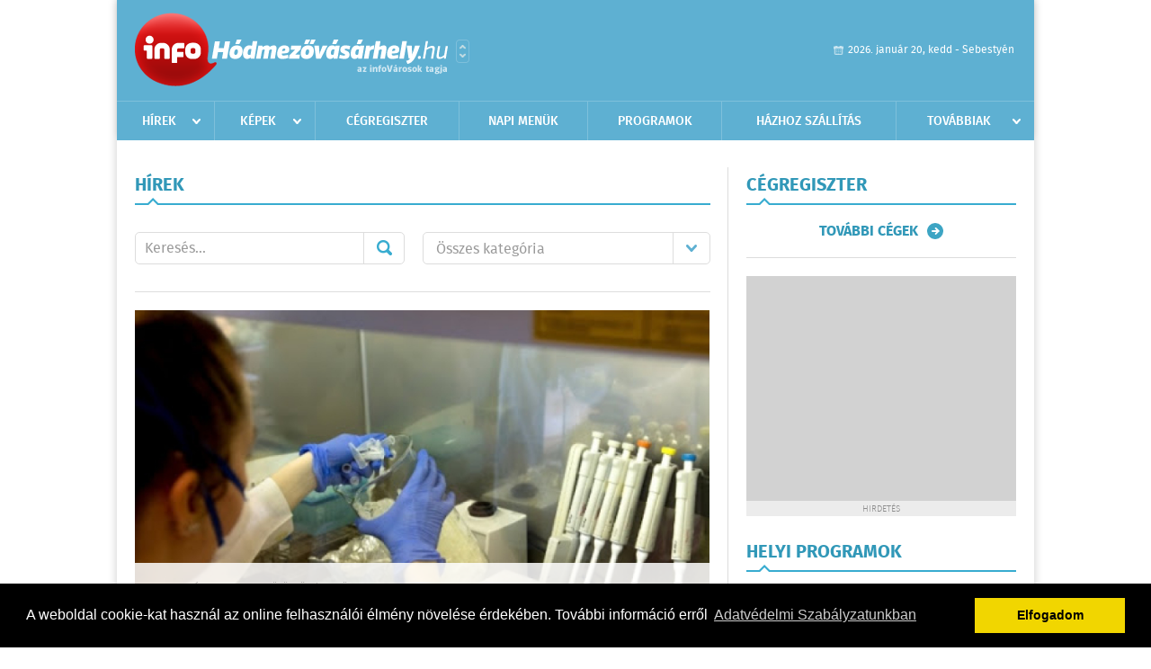

--- FILE ---
content_type: text/html; charset=UTF-8
request_url: https://www.infohodmezovasarhely.hu/hirek/lista/cimke:idosotthon
body_size: 6736
content:
 <!DOCTYPE html>
<html>
<head>
    <title>Legújabb hírek | infoH&#243;dmez&#337;v&#225;s&#225;rhely | Friss hírek, helyi hírek, országos hírek, sport hírek, bulvár hírek</title>
    <meta charset="utf-8" />
	<meta name="keywords" content="h&#243;dmez&#337;v&#225;s&#225;rhelyi,infoH&#243;dmez&#337;v&#225;s&#225;rhely, friss hírek, helyi hírek, országos hírek, sport hírek, bulvár hírek" />
	<meta name="description" content="h&#243;dmez&#337;v&#225;s&#225;rhelyi,infoH&#243;dmez&#337;v&#225;s&#225;rhely, friss hírek, helyi hírek, országos hírek, sport hírek, bulvár hírek" />
    <meta name="viewport" content="user-scalable=no">
	<meta name="format-detection" content="telephone=no">
	
    <link rel="stylesheet" href="/css/main.css?200318v1" />
		
    		<link rel="shortcut icon" href="/favicon.ico" type="image/x-icon" />
		<link rel="apple-touch-icon-precomposed" sizes="114x114" href="/apple-touch-icon-114x114-precomposed.png" />
		<link rel="apple-touch-icon-precomposed" sizes="72x72" href="/apple-touch-icon-72x72-precomposed.png" />
		<link rel="apple-touch-icon-precomposed" href="/apple-touch-icon-57x57-precomposed.png" />
		
	<script src="//ajax.googleapis.com/ajax/libs/jquery/1.11.0/jquery.min.js"></script>
	<script>
		$(document).ready(function(){
			$("body").on("change","select[name='kategoria']",function(){
				var selVal = $(this).val();
				document.location = "/hirek/lista/kategoria:"+selVal;
			});
		});
	</script>
		
	<script async src="https://pagead2.googlesyndication.com/pagead/js/adsbygoogle.js" data-ad-client="ca-pub-9972629110321651"></script>
	<script async src="https://pagead2.googlesyndication.com/pagead/js/adsbygoogle.js?client=ca-pub-9972629110321651" crossorigin="anonymous"></script>
</head>
<body>


<div id="position">
	<header id="mainHeader">
	<div class="top">
					<a href="/" class="logo"><img src="//infohodmezovasarhely.hu/images/logos/logo_hodmezovasarhely.png" alt="" /></a>
			<a href="//infovaros.hu/#infovaros_oldalak" class="city" target="_blank">Városlista</a>
				
		<div class="weather" style="display: none;">
			ma: -16 &deg;C
			<span>holnap: -16 &deg;C</span>
		</div>
		
		<div class="dayName" >
			2026. január 20, kedd - Sebestyén					</div>
		<!--<a href="#" class="account">Fiókom</a>-->
	</div>
	
	<nav>
		<ul>
			<li class="ih">
	<a href="/hirek">Hírek</a>
	<ul class="ddmenu left">
		<li><a href="/hirek/lista/kategoria:helyi">Helyi</a></li>
		<li><a href="/hirek/lista/kategoria:belfold">Belföld</a></li>
		<li><a href="/hirek/lista/kategoria:kulfold">Külföld</a></li>
		<li><a href="/hirek/lista/kategoria:bulvar">Bulvár</a></li>
		<li><a href="/hirek/lista/kategoria:sport">Sport</a></li>
		<li><a href="/hirek/lista/kategoria:kek_hirek">Kék hírek</a></li>
		<li><a href="/hirek/lista/kategoria:eletmod">Életmód</a></li>
		<li><a href="/hirek/lista/kategoria:pr">PR</a></li>
	</ul>
</li>
<li class="ih">
	<a href="/kepek">Képek</a>
	<ul class="ddmenu center">
			</ul>
</li>
<li><a href="/cegregiszter">Cégregiszter</a></li>
<li><a href="/napi_menu">Napi menük</a></li>
<li><a href="/programok">Programok</a></li>
<li><a href="/hazhozszallitas">Házhoz szállítás</a></li>
<li class="ih">
	<a href="#">Továbbiak</a>
	<ul class="ddmenu right">
		<li><a href="/nyeremenyjatekok">Nyereményjátékok</a></li>
<li><a href="/apro">Apró</a></li>		<li><a href="/olvasosarok">Olvasósarok</a></li>
	<li><a href="/kozerdeku">Közérdekű</a></li>
		<li><a href="/a_varosrol">A városról</a></li>
	<li><a href="/horoszkop">Horoszkóp</a></li>
	</ul>
</li>		</ul>
	</nav>
</header>

<link rel="stylesheet" href="/css/jquery.growl.css" />
<script src="/js/jquery.growl.js"></script>
<script>
    $(window).load(function(){
        $("body").on("mouseover",".ih",function(){
            $(this).find(".ddmenu").show();
        });

        $("body").on("mouseout",".ih",function(){
            $(this).find(".ddmenu").hide();
        });
		
		$("body").on("touchstart",".ih .ddmenu a",function(){
             document.location = $(this).attr('href');
        });
		
				
		    });
</script>	
	<div id="wrapper">
		<section id="main">
			<div class="box news">
				<h1>Hírek</h1>
				
				<div class="search">
					<div class="col">
						<form action='https://www.infohodmezovasarhely.hu/hirek/lista/' method='post' id='kereses' enctype='multipart/form-data' autocomplete='off'><fieldset><input type="hidden" name=":input_token" value="696f2bb5d54e0" /><input type="hidden" name=":input_name" value="kereses" />						<input type="text" name="search" value="" placeholder="Keresés..." />
						<button type="submit" name="submitSend">Mehet</button>
						</fieldset></form>					</div>
					
					<div class="col">
						<div class="styled-select">
							<select name="kategoria">
								<option value="">Összes kategória</option>
																<option value="helyi" >Helyi</option>
																<option value="belfold" >Belf&#246;ld</option>
																<option value="kulfold" >K&#252;lf&#246;ld</option>
																<option value="bulvar" >Bulv&#225;r</option>
																<option value="sport" >Sport</option>
																<option value="kek_hirek" >K&#233;k h&#237;rek</option>
																<option value="eletmod" >&#201;letm&#243;d</option>
																<option value="pr" >PR</option>
															</select>
						</div>
					</div>
				</div>
				
								
									<div class="featured" >
												<a href="/hirek/olvas/az-idosotthonokban-elok-csaknem-96-szazalekanak-megfelelo-az-antitestszintje-2021-10-07-140410"><img src="/external/image_cache/5/2/c/52c7d63c04df39327a25d300c75b81fb.jpg" alt="Az idősotthonokban élők csaknem 96 százalékának megfelelő az antitestszintje" /></a>
												<div class="txt" >
							<h6>2021. Október 07. 14:04, csütörtök | Belf&#246;ld</h6>
							<h2><a href="/hirek/olvas/az-idosotthonokban-elok-csaknem-96-szazalekanak-megfelelo-az-antitestszintje-2021-10-07-140410">Az idősotthonokban élők csaknem 96 százalékának megfelelő az antitestszintje</a></h2>
							<p>A fővárosi idősotthonokban élők 95,8 százalékának megfelelő a koronavírussal szembeni antitestszintje - írták a Budapest Városháza Facebook-oldalán szerdán.</p>
						</div>
					</div>
					
					<div class="holder">
												<div class="col">
							<div class="normal">
																<a href="/hirek/olvas/sikkasztas-miatt-vadat-emeltek-egy-idosotthon-vezetoje-ellen-2021-06-02-160238"><img src="/external/image_cache/9/2/c/92c013d98af484816d8d84c013b92eea.jpg" alt="Sikkasztás miatt vádat emeltek egy idősotthon vezetője ellen" class="main" /></a>
																<div class="txt">
									<h6>2021. Június 02. 16:02, szerda | Belf&#246;ld</h6>
									<h3><a href="/hirek/olvas/sikkasztas-miatt-vadat-emeltek-egy-idosotthon-vezetoje-ellen-2021-06-02-160238">Sikkasztás miatt vádat emeltek egy idősotthon vezetője ellen</a></h3>
									<p>Vádat emelt jelentős értékre, folytatólagosan és üzletszerűen elkövetett sikkasztás miatt a Nagyatádi Járási Ügyészség egy Somogy megyei idősotthon vezetője ellen, </p>
								</div>
							</div>
						</div>
						
												
												<div class="col">
							<div class="normal">
																<a href="/hirek/olvas/ujra-latogathatok-az-idosotthonok-2021-05-02-131454"><img src="/external/image_cache/0/5/7/057d5b5455a33e20da906fdcb4efc869.jpg" alt="Újra látogathatók az idősotthonok" class="main" /></a>
																<div class="txt">
									<h6>2021. Május 02. 16:14, vasárnap | Belf&#246;ld</h6>
									<h3><a href="/hirek/olvas/ujra-latogathatok-az-idosotthonok-2021-05-02-131454">Újra látogathatók az idősotthonok</a></h3>
									<p>Újra látogathatók az idősotthonok, mivel a legtöbb intézményben magas azok száma, akiket beoltottak koronavírus ellen</p>
								</div>
							</div>
						</div>
						
													</div>
							
														
							<div class="holder">
												
												<div class="col">
							<div class="normal">
																<a href="/hirek/olvas/megfertozodott-a-brit-virusmutacioval-egy-nemetorszagi-idosotthon-14-beoltott-lakoja-2021-02-08-110230"><img src="/external/image_cache/d/d/4/dd4ad087976937d25d096a7b672b14e7.jpg" alt="Megfertőződött a brit vírusmutációval egy németországi idősotthon 14 beoltott lakója" class="main" /></a>
																<div class="txt">
									<h6>2021. Február 08. 11:02, hétfő | K&#252;lf&#246;ld</h6>
									<h3><a href="/hirek/olvas/megfertozodott-a-brit-virusmutacioval-egy-nemetorszagi-idosotthon-14-beoltott-lakoja-2021-02-08-110230">Megfertőződött a brit vírusmutációval egy németországi idősotthon 14 beoltott lakója</a></h3>
									<p>Megfertőződött az új típusú koronavírus (SARS-CoV-2) először Nagy-Britanniában azonosított változatával egy németországi idősotthon 14 lakója, akik már mind megkapták a SARS-CoV-2 elleni védőoltás mindkét adagját</p>
								</div>
							</div>
						</div>
						
												
												<div class="col">
							<div class="normal">
																<a href="/hirek/olvas/elkezdodott-az-idosotthonokban-es-mas-bentlakasos-intezmenyekben-elok-kampanyoltasa-2021-01-28-180551"><img src="/external/image_cache/5/2/5/525b189d3095b548db6dc91ff52b2e90.jpg" alt="Elkezdődött az idősotthonokban és más bentlakásos intézményekben élők kampányoltása" class="main" /></a>
																<div class="txt">
									<h6>2021. Január 28. 18:05, csütörtök | Belf&#246;ld</h6>
									<h3><a href="/hirek/olvas/elkezdodott-az-idosotthonokban-es-mas-bentlakasos-intezmenyekben-elok-kampanyoltasa-2021-01-28-180551">Elkezdődött az idősotthonokban és más bentlakásos intézményekben élők kampányoltása</a></h3>
									<p>Csütörtökön megkezdődött az idősotthonokban és más bentlakásos intézményekben élők kampányszerű oltása </p>
								</div>
							</div>
						</div>
						
													</div>
							
														
							<div class="holder">
												
												<div class="col">
							<div class="normal">
																<a href="/hirek/olvas/mar-ket-mutanst-virust-is-kimutattak-belgiumban-2021-01-20-050000"><img src="/external/image_cache/6/2/5/62500b85c562148ca7e29d73c3dabb8b.jpg" alt="Már két mutánst vírust is kimutattak Belgiumban " class="main" /></a>
																<div class="txt">
									<h6>2021. Január 20. 05:00, szerda | K&#252;lf&#246;ld</h6>
									<h3><a href="/hirek/olvas/mar-ket-mutanst-virust-is-kimutattak-belgiumban-2021-01-20-050000">Már két mutánst vírust is kimutattak Belgiumban </a></h3>
									<p>Újabb 91 ember szervezetében mutatták ki a brit, hét esetben pedig a dél-afrikai vírusmutáció jelenlétét Belgiumban egy idősotthonban - közölte Yves Van Laethem, a belga Egészségügyi Minisztérium szóvivője kedden.</p>
								</div>
							</div>
						</div>
						
												
												<div class="col">
							<div class="normal">
																<a href="/hirek/olvas/szaznal-is-tobben-megfertozodtek-a-mutanst-virussal-egy-belga-idosotthonban-2021-01-18-080000"><img src="/external/image_cache/a/8/b/a8bd6195e4f259d5f3cfecec8072e8f0.jpg" alt="Száznál is többen megfertőződtek a mutánst vírussal egy belga idősotthonban " class="main" /></a>
																<div class="txt">
									<h6>2021. Január 18. 08:00, hétfő | K&#252;lf&#246;ld</h6>
									<h3><a href="/hirek/olvas/szaznal-is-tobben-megfertozodtek-a-mutanst-virussal-egy-belga-idosotthonban-2021-01-18-080000">Száznál is többen megfertőződtek a mutánst vírussal egy belga idősotthonban </a></h3>
									<p>A nyugat-belgiumi Houthulst egyik idősotthonában 128-an fertőződtek meg a koronavírus brit mutációjával, eközben az országban valamelyest csökkent az új fertőzöttek átlagos napi száma. </p>
								</div>
							</div>
						</div>
						
													</div>
							
														<div class="banner_468_120">
								<div>	
				
	</div>
								<h6>Hirdetés</h6>
							</div>
														
							<div class="holder">
												
												<div class="col">
							<div class="normal">
																<a href="/hirek/olvas/folytatodik-az-oltas-az-idosotthonokban-2021-01-17-102414"><img src="/external/image_cache/3/1/b/31beecc86f1d7bc4063bd85fef10196a.jpg" alt="Folytatódik az oltás az idősotthonokban" class="main" /></a>
																<div class="txt">
									<h6>2021. Január 17. 10:24, vasárnap | Belf&#246;ld</h6>
									<h3><a href="/hirek/olvas/folytatodik-az-oltas-az-idosotthonokban-2021-01-17-102414">Folytatódik az oltás az idősotthonokban</a></h3>
									<p>Vasárnap is folytatódik az oltás a száz főnél nagyobb létszámú idősotthonokban, az ott élők és dolgozók az amerikai Moderna vakcináját kapják meg - hangzott el az M1 vasárnapi műsorában.</p>
								</div>
							</div>
						</div>
						
												
												<div class="col">
							<div class="normal">
																<a href="/hirek/olvas/ujabb-idosotthonokban-folytatodik-a-vedooltasok-beadasa-2021-01-16-135606"><img src="/external/image_cache/6/9/7/6974c5708a63b09ce869d70b184a8514.jpg" alt="Újabb idősotthonokban folytatódik a védőoltások beadása" class="main" /></a>
																<div class="txt">
									<h6>2021. Január 16. 13:56, szombat | Belf&#246;ld</h6>
									<h3><a href="/hirek/olvas/ujabb-idosotthonokban-folytatodik-a-vedooltasok-beadasa-2021-01-16-135606">Újabb idősotthonokban folytatódik a védőoltások beadása</a></h3>
									<p>Az oltási tervnek megfelelően ezen a hétvégén is folytatódik a koronavírus elleni védőoltások beadása az idősotthonokban - tájékoztatta a Koronavírus Sajtóközpont szombaton az MTI-t.</p>
								</div>
							</div>
						</div>
						
													</div>
							
														
							<div class="holder">
												
												<div class="col">
							<div class="normal">
																<a href="/hirek/olvas/kezdodik-a-negy-legnagyobb-idosotthonban-is-a-vedooltas-beadasa-2021-01-07-115155"><img src="/external/image_cache/a/7/c/a7cd5020a990b97dea69dcef8ee43702.jpg" alt="Kezdődik a négy legnagyobb idősotthonban is a védőoltás beadása" class="main" /></a>
																<div class="txt">
									<h6>2021. Január 07. 11:51, csütörtök | Belf&#246;ld</h6>
									<h3><a href="/hirek/olvas/kezdodik-a-negy-legnagyobb-idosotthonban-is-a-vedooltas-beadasa-2021-01-07-115155">Kezdődik a négy legnagyobb idősotthonban is a védőoltás beadása</a></h3>
									<p>Az oltási tervnek megfelelően, az egészségügyi dolgozók oltása mellett csütörtökön fokozatosan megkezdődik az idősotthonok dolgozóinak és lakóinak oltása is - tájékoztatta a Koronavírus Sajtóközpont szerda este az MTI-t.</p>
								</div>
							</div>
						</div>
						
												
												<div class="col">
							<div class="normal">
																<a href="/hirek/olvas/az-idosotthonok-lakoi-es-dolgozoi-juthatnak-eloszor-az-oltashoz-franciaorszagban-2020-12-01-100144"><img src="/external/image_cache/6/0/2/602f82ee9ad7497284e4c7af22851ae4.jpg" alt="Az idősotthonok lakói és dolgozói juthatnak először az oltáshoz Franciaországban" class="main" /></a>
																<div class="txt">
									<h6>2020. December 01. 10:01, kedd | K&#252;lf&#246;ld</h6>
									<h3><a href="/hirek/olvas/az-idosotthonok-lakoi-es-dolgozoi-juthatnak-eloszor-az-oltashoz-franciaorszagban-2020-12-01-100144">Az idősotthonok lakói és dolgozói juthatnak először az oltáshoz Franciaországban</a></h3>
									<p>A francia egészségügyi hatóságok ajánlása szerint az idősotthonok lakói és dolgozói kaphatják meg elsőként a koronavírus-elleni oltást.</p>
								</div>
							</div>
						</div>
						
													</div>
							
														
							<div class="holder">
												
												<div class="col">
							<div class="normal">
																<a href="/hirek/olvas/tobben-megfertozodtek-egy-nyiregyhazi-idosotthonban-2020-09-17-084942"><img src="/external/image_cache/0/4/2/042d2ef6067c800a40fa530dcd3dba33.jpg" alt="Többen megfertőződtek egy nyíregyházi idősotthonban" class="main" /></a>
																<div class="txt">
									<h6>2020. Szeptember 17. 08:49, csütörtök | Belf&#246;ld</h6>
									<h3><a href="/hirek/olvas/tobben-megfertozodtek-egy-nyiregyhazi-idosotthonban-2020-09-17-084942">Többen megfertőződtek egy nyíregyházi idősotthonban</a></h3>
									<p>Többen megfertőződtek koronavírussal a nyíregyházi Tündérkert Szeretetotthonban, a szerdán a helyszínre vezényelt járványügyi bevetési egység megkezdte az intézmény fertőtlenítését.</p>
								</div>
							</div>
						</div>
						
												
												<div class="col">
							<div class="normal">
																<a href="/hirek/olvas/tuz-utott-ki-egy-ajkai-idosotthonban-2020-07-26-165825"><img src="/external/image_cache/6/2/1/6216592c8e108bfdf8803431df3cdaba.jpg" alt="Tűz ütött ki egy ajkai idősotthonban" class="main" /></a>
																<div class="txt">
									<h6>2020. Július 26. 16:58, vasárnap | Belf&#246;ld</h6>
									<h3><a href="/hirek/olvas/tuz-utott-ki-egy-ajkai-idosotthonban-2020-07-26-165825">Tűz ütött ki egy ajkai idősotthonban</a></h3>
									<p>Eloltották a tüzet abban az ajkai idősotthonban, amelynek tetején vasárnap délután egy napelem gyulladt ki - közölte a Veszprém Megyei Katasztrófavédelmi Igazgatóság szóvivője az MTI-vel.</p>
								</div>
							</div>
						</div>
						
												
											</div>
					
										<div class="pages">
						<ul>
														
																																<li><a href="https://www.infohodmezovasarhely.hu/hirek/lista/cimke:idosotthon/oldal:1" class="active">1</a></li>
																	<li><a href="https://www.infohodmezovasarhely.hu/hirek/lista/cimke:idosotthon/oldal:2" >2</a></li>
																	<li><a href="https://www.infohodmezovasarhely.hu/hirek/lista/cimke:idosotthon/oldal:3" >3</a></li>
																							
															<li><a href="https://www.infohodmezovasarhely.hu/hirek/lista/cimke:idosotthon/oldal:2" class="next">Régebbi</a></li>
													</ul>
					</div>
												</div>
			
			<div class="banner_468_120" style="margin-top: 20px;">
				<div>	
				
	</div>
				<h6>Hirdetés</h6>
			</div>
		</section>
		
		<aside id="sidebar">
			<div class="box companies">
	<h2>Cégregiszter</h2>
	
		
	<div class="buttonMore">
		<a href="/cegregiszter">További cégek</a>
	</div>
</div>						
			<div class="banner_300_250">
				<div>	
				
	</div>
				<h6>Hirdetés</h6>
			</div>
			
			<div class="box programs">
	<h2>Helyi programok</h2>
	
		
	<div class="buttonMore">
		<a href="/programok">További programok</a>
	</div>
</div>			
			<div class="banner_300_250">
				<div>	
				
	</div>
				<h6>Hirdetés</h6>
			</div>
			
			<div class="box albums">
	<h2>Képek</h2>
	
		
	<div class="buttonMore">
		<a href="/kepek">További képek</a>
	</div>
</div>			<div class="box ads">
	<h2>Apró</h2>
	
		<div class="plain">
		<div class="info">Azonosító: 444370 | Feladva: 2026.01.15, 13:49</div>
				<p><a href="/apro/lista/kategoria:apro">Épületek és tetők ingyenes bontását vállalom, magyar vagyok. Építési engedély vezetett, lezárt elektronikus bontási napló, hulladékkezelői igazolás ellenében adható ki. Telefon: 0630 975-8168.</a></p>
			</div>
		<div class="plain">
		<div class="info">Azonosító: 444371 | Feladva: 2026.01.15, 13:49</div>
				<p><a href="/apro/lista/kategoria:apro">Hazai, szalag-, bonh-, kúpcserép többfajta, 40×40-es pala, nagy és kis méretű tégla, kézi verésű is (egész, száraz, tisztított), bontott épületfa, kúppala, hullámpala, gázkonvektorok eladók. Magyar vagyok. Telefon: 0630 975-8168.</a></p>
			</div>
		<div class="plain">
		<div class="info">Azonosító: 444372 | Feladva: 2026.01.15, 13:49</div>
				<p><a href="/apro/lista/kategoria:apro">Automata mosógépek, hűtők, fagyasztók, mikrók, színes TV-k olcsón, garanciával eladók. Használt készülék beszámítása. JAVÍTÁST IS VÁLLALUNK. Telefon: 0670 241-8177.</a></p>
			</div>
		
	<div class="buttonMore">
		<a href="/apro">További apróhirdetések</a>
	</div>
</div>		</aside>
	</div>

	<footer id="mainFooter">
	<div class="links">
		<div class="col">
			<ul>
				<li><a href="/hirek">Hírek</a></li>				<li><a href="/programok">Programok</a></li>				<li><a href="/cegregiszter">Cégregiszter</a></li>				<li><a href="/kepek">Képek</a></li>				<li><a href="/apro">Apró</a></li>				<li><a href="/nyeremenyjatekok">Nyereményjátékok</a></li>								<li><a href="/horoszkop">Horoszkóp</a></li>			</ul>
		</div>
		
		<div class="col">
			<ul>
								<li><a href="/kozerdeku">Közérdekű</a></li>				<li><a href="/a_varosrol">A városról</a></li>				<li><a href="/hazhozszallitas">Házhoz szállítás</a></li>				<li><a href="/napi_menu">Napi menü</a></li>			</ul>
		</div>
		
		<div class="col">
			<ul>
				<li><a href="/mediaajanlo">Médiaajánló</a></li>
				<li><a href="/adatvedelem">Adatvédelem</a></li>
				<li><a href="/impresszum">Impresszum</a></li>
				<li><a href="/rolunk">Rólunk</a></li>
				<li><a href="/aszf">ÁSZF</a></li>
				<li><a href="/cookie_szabalyzat">Cookie szabályzat</a></li>
			</ul>
		</div>
		
		<div class="col">
			<div class="social">
				<a href="" target="_blank">Kövess minket a facebook-on</a>
			</div>
			
			<div class="logo">
									<img src="//infohodmezovasarhely.hu/images/logos/logo_footer_hodmezovasarhely.gif" alt="" />
					<p>Tudj meg többet városodról! Hírek, programok, képek, napi menü, cégek…. és minden, ami H&#243;dmez&#337;v&#225;s&#225;rhely</p>
							</div>
		</div>
	</div>
	
	<div class="copyright">
				Copyright InfoVárosok.
				
		Minden jog fenntartva. | Web design &amp; arculat by <a href="http://www.voov.hu">Voov</a>
	</div>
</footer>


<link rel="stylesheet" type="text/css" href="//cdnjs.cloudflare.com/ajax/libs/cookieconsent2/3.0.3/cookieconsent.min.css" />
<script src="//cdnjs.cloudflare.com/ajax/libs/cookieconsent2/3.0.3/cookieconsent.min.js"></script>
<script>
	window.addEventListener("load", function(){
	window.cookieconsent.initialise({
	  "palette": {
		"popup": {
		  "background": "#000"
		},
		"button": {
		  "background": "#f1d600"
		}
	  },
	  "type": "info",
	  "content": {
		"message": "A weboldal cookie-kat használ az online felhasználói élmény növelése érdekében. További információ erről",
		"dismiss": "Elfogadom",
		"link": "Adatvédelmi Szabályzatunkban",
		"href": "/adatvedelem"
	  }
	})});
</script>

	<!-- Global site tag (gtag.js) - Google Analytics -->
	<script async src="https://www.googletagmanager.com/gtag/js?id=UA-24194292-56"></script>
	<script>
		window.dataLayer = window.dataLayer || [];
		function gtag(){dataLayer.push(arguments);}
		gtag('js', new Date());
		gtag('config', 'UA-24194292-56');
	</script>

	<script type="text/javascript">
		var _gaq = _gaq || [];
		_gaq.push(['_setAccount', 'UA-34919566-11']);
		_gaq.push(['_trackPageview']);

		(function() {
			var ga = document.createElement('script'); ga.type = 'text/javascript'; ga.async = true;
			ga.src = ('https:' == document.location.protocol ? 'https://ssl' : 'http://www') + '.google-analytics.com/ga.js';
			var s = document.getElementsByTagName('script')[0]; s.parentNode.insertBefore(ga, s);
		})();
	</script>
</div>


</body>
</html>

--- FILE ---
content_type: text/html; charset=utf-8
request_url: https://www.google.com/recaptcha/api2/aframe
body_size: 266
content:
<!DOCTYPE HTML><html><head><meta http-equiv="content-type" content="text/html; charset=UTF-8"></head><body><script nonce="3f9GIfLH6p4gcBBkn7cmog">/** Anti-fraud and anti-abuse applications only. See google.com/recaptcha */ try{var clients={'sodar':'https://pagead2.googlesyndication.com/pagead/sodar?'};window.addEventListener("message",function(a){try{if(a.source===window.parent){var b=JSON.parse(a.data);var c=clients[b['id']];if(c){var d=document.createElement('img');d.src=c+b['params']+'&rc='+(localStorage.getItem("rc::a")?sessionStorage.getItem("rc::b"):"");window.document.body.appendChild(d);sessionStorage.setItem("rc::e",parseInt(sessionStorage.getItem("rc::e")||0)+1);localStorage.setItem("rc::h",'1768893369015');}}}catch(b){}});window.parent.postMessage("_grecaptcha_ready", "*");}catch(b){}</script></body></html>